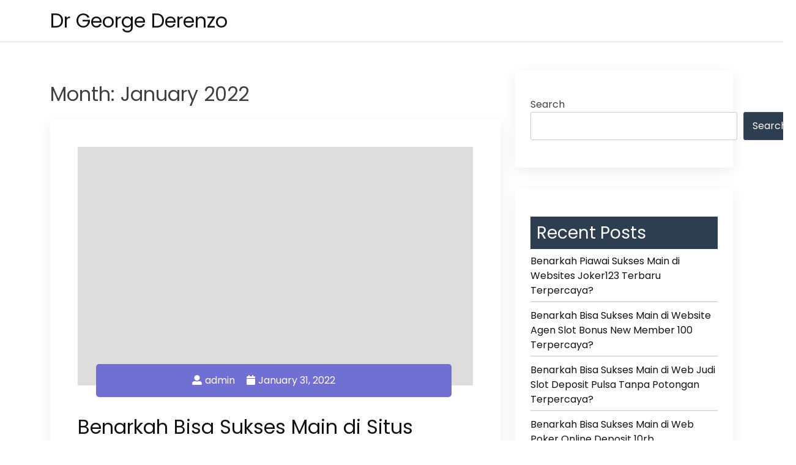

--- FILE ---
content_type: text/html; charset=UTF-8
request_url: https://drgeorgederenzo.net/2022/01/
body_size: 9540
content:
<!doctype html>
<html lang="en-US">
<head>
    <meta charset="UTF-8">
    <meta name="viewport" content="width=device-width, initial-scale=1">
    <link rel="profile" href="https://gmpg.org/xfn/11">

    <title>January 2022 &#8211; Dr George Derenzo</title>
<meta name='robots' content='max-image-preview:large' />
<link rel='dns-prefetch' href='//fonts.googleapis.com' />
<link rel="alternate" type="application/rss+xml" title="Dr George Derenzo &raquo; Feed" href="https://drgeorgederenzo.net/feed/" />
<link rel="alternate" type="application/rss+xml" title="Dr George Derenzo &raquo; Comments Feed" href="https://drgeorgederenzo.net/comments/feed/" />
<style id='wp-img-auto-sizes-contain-inline-css'>
img:is([sizes=auto i],[sizes^="auto," i]){contain-intrinsic-size:3000px 1500px}
/*# sourceURL=wp-img-auto-sizes-contain-inline-css */
</style>
<style id='wp-emoji-styles-inline-css'>

	img.wp-smiley, img.emoji {
		display: inline !important;
		border: none !important;
		box-shadow: none !important;
		height: 1em !important;
		width: 1em !important;
		margin: 0 0.07em !important;
		vertical-align: -0.1em !important;
		background: none !important;
		padding: 0 !important;
	}
/*# sourceURL=wp-emoji-styles-inline-css */
</style>
<style id='wp-block-library-inline-css'>
:root{--wp-block-synced-color:#7a00df;--wp-block-synced-color--rgb:122,0,223;--wp-bound-block-color:var(--wp-block-synced-color);--wp-editor-canvas-background:#ddd;--wp-admin-theme-color:#007cba;--wp-admin-theme-color--rgb:0,124,186;--wp-admin-theme-color-darker-10:#006ba1;--wp-admin-theme-color-darker-10--rgb:0,107,160.5;--wp-admin-theme-color-darker-20:#005a87;--wp-admin-theme-color-darker-20--rgb:0,90,135;--wp-admin-border-width-focus:2px}@media (min-resolution:192dpi){:root{--wp-admin-border-width-focus:1.5px}}.wp-element-button{cursor:pointer}:root .has-very-light-gray-background-color{background-color:#eee}:root .has-very-dark-gray-background-color{background-color:#313131}:root .has-very-light-gray-color{color:#eee}:root .has-very-dark-gray-color{color:#313131}:root .has-vivid-green-cyan-to-vivid-cyan-blue-gradient-background{background:linear-gradient(135deg,#00d084,#0693e3)}:root .has-purple-crush-gradient-background{background:linear-gradient(135deg,#34e2e4,#4721fb 50%,#ab1dfe)}:root .has-hazy-dawn-gradient-background{background:linear-gradient(135deg,#faaca8,#dad0ec)}:root .has-subdued-olive-gradient-background{background:linear-gradient(135deg,#fafae1,#67a671)}:root .has-atomic-cream-gradient-background{background:linear-gradient(135deg,#fdd79a,#004a59)}:root .has-nightshade-gradient-background{background:linear-gradient(135deg,#330968,#31cdcf)}:root .has-midnight-gradient-background{background:linear-gradient(135deg,#020381,#2874fc)}:root{--wp--preset--font-size--normal:16px;--wp--preset--font-size--huge:42px}.has-regular-font-size{font-size:1em}.has-larger-font-size{font-size:2.625em}.has-normal-font-size{font-size:var(--wp--preset--font-size--normal)}.has-huge-font-size{font-size:var(--wp--preset--font-size--huge)}.has-text-align-center{text-align:center}.has-text-align-left{text-align:left}.has-text-align-right{text-align:right}.has-fit-text{white-space:nowrap!important}#end-resizable-editor-section{display:none}.aligncenter{clear:both}.items-justified-left{justify-content:flex-start}.items-justified-center{justify-content:center}.items-justified-right{justify-content:flex-end}.items-justified-space-between{justify-content:space-between}.screen-reader-text{border:0;clip-path:inset(50%);height:1px;margin:-1px;overflow:hidden;padding:0;position:absolute;width:1px;word-wrap:normal!important}.screen-reader-text:focus{background-color:#ddd;clip-path:none;color:#444;display:block;font-size:1em;height:auto;left:5px;line-height:normal;padding:15px 23px 14px;text-decoration:none;top:5px;width:auto;z-index:100000}html :where(.has-border-color){border-style:solid}html :where([style*=border-top-color]){border-top-style:solid}html :where([style*=border-right-color]){border-right-style:solid}html :where([style*=border-bottom-color]){border-bottom-style:solid}html :where([style*=border-left-color]){border-left-style:solid}html :where([style*=border-width]){border-style:solid}html :where([style*=border-top-width]){border-top-style:solid}html :where([style*=border-right-width]){border-right-style:solid}html :where([style*=border-bottom-width]){border-bottom-style:solid}html :where([style*=border-left-width]){border-left-style:solid}html :where(img[class*=wp-image-]){height:auto;max-width:100%}:where(figure){margin:0 0 1em}html :where(.is-position-sticky){--wp-admin--admin-bar--position-offset:var(--wp-admin--admin-bar--height,0px)}@media screen and (max-width:600px){html :where(.is-position-sticky){--wp-admin--admin-bar--position-offset:0px}}

/*# sourceURL=wp-block-library-inline-css */
</style><style id='wp-block-archives-inline-css'>
.wp-block-archives{box-sizing:border-box}.wp-block-archives-dropdown label{display:block}
/*# sourceURL=https://drgeorgederenzo.net/wp-includes/blocks/archives/style.min.css */
</style>
<style id='wp-block-categories-inline-css'>
.wp-block-categories{box-sizing:border-box}.wp-block-categories.alignleft{margin-right:2em}.wp-block-categories.alignright{margin-left:2em}.wp-block-categories.wp-block-categories-dropdown.aligncenter{text-align:center}.wp-block-categories .wp-block-categories__label{display:block;width:100%}
/*# sourceURL=https://drgeorgederenzo.net/wp-includes/blocks/categories/style.min.css */
</style>
<style id='wp-block-heading-inline-css'>
h1:where(.wp-block-heading).has-background,h2:where(.wp-block-heading).has-background,h3:where(.wp-block-heading).has-background,h4:where(.wp-block-heading).has-background,h5:where(.wp-block-heading).has-background,h6:where(.wp-block-heading).has-background{padding:1.25em 2.375em}h1.has-text-align-left[style*=writing-mode]:where([style*=vertical-lr]),h1.has-text-align-right[style*=writing-mode]:where([style*=vertical-rl]),h2.has-text-align-left[style*=writing-mode]:where([style*=vertical-lr]),h2.has-text-align-right[style*=writing-mode]:where([style*=vertical-rl]),h3.has-text-align-left[style*=writing-mode]:where([style*=vertical-lr]),h3.has-text-align-right[style*=writing-mode]:where([style*=vertical-rl]),h4.has-text-align-left[style*=writing-mode]:where([style*=vertical-lr]),h4.has-text-align-right[style*=writing-mode]:where([style*=vertical-rl]),h5.has-text-align-left[style*=writing-mode]:where([style*=vertical-lr]),h5.has-text-align-right[style*=writing-mode]:where([style*=vertical-rl]),h6.has-text-align-left[style*=writing-mode]:where([style*=vertical-lr]),h6.has-text-align-right[style*=writing-mode]:where([style*=vertical-rl]){rotate:180deg}
/*# sourceURL=https://drgeorgederenzo.net/wp-includes/blocks/heading/style.min.css */
</style>
<style id='wp-block-latest-posts-inline-css'>
.wp-block-latest-posts{box-sizing:border-box}.wp-block-latest-posts.alignleft{margin-right:2em}.wp-block-latest-posts.alignright{margin-left:2em}.wp-block-latest-posts.wp-block-latest-posts__list{list-style:none}.wp-block-latest-posts.wp-block-latest-posts__list li{clear:both;overflow-wrap:break-word}.wp-block-latest-posts.is-grid{display:flex;flex-wrap:wrap}.wp-block-latest-posts.is-grid li{margin:0 1.25em 1.25em 0;width:100%}@media (min-width:600px){.wp-block-latest-posts.columns-2 li{width:calc(50% - .625em)}.wp-block-latest-posts.columns-2 li:nth-child(2n){margin-right:0}.wp-block-latest-posts.columns-3 li{width:calc(33.33333% - .83333em)}.wp-block-latest-posts.columns-3 li:nth-child(3n){margin-right:0}.wp-block-latest-posts.columns-4 li{width:calc(25% - .9375em)}.wp-block-latest-posts.columns-4 li:nth-child(4n){margin-right:0}.wp-block-latest-posts.columns-5 li{width:calc(20% - 1em)}.wp-block-latest-posts.columns-5 li:nth-child(5n){margin-right:0}.wp-block-latest-posts.columns-6 li{width:calc(16.66667% - 1.04167em)}.wp-block-latest-posts.columns-6 li:nth-child(6n){margin-right:0}}:root :where(.wp-block-latest-posts.is-grid){padding:0}:root :where(.wp-block-latest-posts.wp-block-latest-posts__list){padding-left:0}.wp-block-latest-posts__post-author,.wp-block-latest-posts__post-date{display:block;font-size:.8125em}.wp-block-latest-posts__post-excerpt,.wp-block-latest-posts__post-full-content{margin-bottom:1em;margin-top:.5em}.wp-block-latest-posts__featured-image a{display:inline-block}.wp-block-latest-posts__featured-image img{height:auto;max-width:100%;width:auto}.wp-block-latest-posts__featured-image.alignleft{float:left;margin-right:1em}.wp-block-latest-posts__featured-image.alignright{float:right;margin-left:1em}.wp-block-latest-posts__featured-image.aligncenter{margin-bottom:1em;text-align:center}
/*# sourceURL=https://drgeorgederenzo.net/wp-includes/blocks/latest-posts/style.min.css */
</style>
<style id='wp-block-search-inline-css'>
.wp-block-search__button{margin-left:10px;word-break:normal}.wp-block-search__button.has-icon{line-height:0}.wp-block-search__button svg{height:1.25em;min-height:24px;min-width:24px;width:1.25em;fill:currentColor;vertical-align:text-bottom}:where(.wp-block-search__button){border:1px solid #ccc;padding:6px 10px}.wp-block-search__inside-wrapper{display:flex;flex:auto;flex-wrap:nowrap;max-width:100%}.wp-block-search__label{width:100%}.wp-block-search.wp-block-search__button-only .wp-block-search__button{box-sizing:border-box;display:flex;flex-shrink:0;justify-content:center;margin-left:0;max-width:100%}.wp-block-search.wp-block-search__button-only .wp-block-search__inside-wrapper{min-width:0!important;transition-property:width}.wp-block-search.wp-block-search__button-only .wp-block-search__input{flex-basis:100%;transition-duration:.3s}.wp-block-search.wp-block-search__button-only.wp-block-search__searchfield-hidden,.wp-block-search.wp-block-search__button-only.wp-block-search__searchfield-hidden .wp-block-search__inside-wrapper{overflow:hidden}.wp-block-search.wp-block-search__button-only.wp-block-search__searchfield-hidden .wp-block-search__input{border-left-width:0!important;border-right-width:0!important;flex-basis:0;flex-grow:0;margin:0;min-width:0!important;padding-left:0!important;padding-right:0!important;width:0!important}:where(.wp-block-search__input){appearance:none;border:1px solid #949494;flex-grow:1;font-family:inherit;font-size:inherit;font-style:inherit;font-weight:inherit;letter-spacing:inherit;line-height:inherit;margin-left:0;margin-right:0;min-width:3rem;padding:8px;text-decoration:unset!important;text-transform:inherit}:where(.wp-block-search__button-inside .wp-block-search__inside-wrapper){background-color:#fff;border:1px solid #949494;box-sizing:border-box;padding:4px}:where(.wp-block-search__button-inside .wp-block-search__inside-wrapper) .wp-block-search__input{border:none;border-radius:0;padding:0 4px}:where(.wp-block-search__button-inside .wp-block-search__inside-wrapper) .wp-block-search__input:focus{outline:none}:where(.wp-block-search__button-inside .wp-block-search__inside-wrapper) :where(.wp-block-search__button){padding:4px 8px}.wp-block-search.aligncenter .wp-block-search__inside-wrapper{margin:auto}.wp-block[data-align=right] .wp-block-search.wp-block-search__button-only .wp-block-search__inside-wrapper{float:right}
/*# sourceURL=https://drgeorgederenzo.net/wp-includes/blocks/search/style.min.css */
</style>
<style id='wp-block-group-inline-css'>
.wp-block-group{box-sizing:border-box}:where(.wp-block-group.wp-block-group-is-layout-constrained){position:relative}
/*# sourceURL=https://drgeorgederenzo.net/wp-includes/blocks/group/style.min.css */
</style>
<style id='global-styles-inline-css'>
:root{--wp--preset--aspect-ratio--square: 1;--wp--preset--aspect-ratio--4-3: 4/3;--wp--preset--aspect-ratio--3-4: 3/4;--wp--preset--aspect-ratio--3-2: 3/2;--wp--preset--aspect-ratio--2-3: 2/3;--wp--preset--aspect-ratio--16-9: 16/9;--wp--preset--aspect-ratio--9-16: 9/16;--wp--preset--color--black: #000000;--wp--preset--color--cyan-bluish-gray: #abb8c3;--wp--preset--color--white: #ffffff;--wp--preset--color--pale-pink: #f78da7;--wp--preset--color--vivid-red: #cf2e2e;--wp--preset--color--luminous-vivid-orange: #ff6900;--wp--preset--color--luminous-vivid-amber: #fcb900;--wp--preset--color--light-green-cyan: #7bdcb5;--wp--preset--color--vivid-green-cyan: #00d084;--wp--preset--color--pale-cyan-blue: #8ed1fc;--wp--preset--color--vivid-cyan-blue: #0693e3;--wp--preset--color--vivid-purple: #9b51e0;--wp--preset--gradient--vivid-cyan-blue-to-vivid-purple: linear-gradient(135deg,rgb(6,147,227) 0%,rgb(155,81,224) 100%);--wp--preset--gradient--light-green-cyan-to-vivid-green-cyan: linear-gradient(135deg,rgb(122,220,180) 0%,rgb(0,208,130) 100%);--wp--preset--gradient--luminous-vivid-amber-to-luminous-vivid-orange: linear-gradient(135deg,rgb(252,185,0) 0%,rgb(255,105,0) 100%);--wp--preset--gradient--luminous-vivid-orange-to-vivid-red: linear-gradient(135deg,rgb(255,105,0) 0%,rgb(207,46,46) 100%);--wp--preset--gradient--very-light-gray-to-cyan-bluish-gray: linear-gradient(135deg,rgb(238,238,238) 0%,rgb(169,184,195) 100%);--wp--preset--gradient--cool-to-warm-spectrum: linear-gradient(135deg,rgb(74,234,220) 0%,rgb(151,120,209) 20%,rgb(207,42,186) 40%,rgb(238,44,130) 60%,rgb(251,105,98) 80%,rgb(254,248,76) 100%);--wp--preset--gradient--blush-light-purple: linear-gradient(135deg,rgb(255,206,236) 0%,rgb(152,150,240) 100%);--wp--preset--gradient--blush-bordeaux: linear-gradient(135deg,rgb(254,205,165) 0%,rgb(254,45,45) 50%,rgb(107,0,62) 100%);--wp--preset--gradient--luminous-dusk: linear-gradient(135deg,rgb(255,203,112) 0%,rgb(199,81,192) 50%,rgb(65,88,208) 100%);--wp--preset--gradient--pale-ocean: linear-gradient(135deg,rgb(255,245,203) 0%,rgb(182,227,212) 50%,rgb(51,167,181) 100%);--wp--preset--gradient--electric-grass: linear-gradient(135deg,rgb(202,248,128) 0%,rgb(113,206,126) 100%);--wp--preset--gradient--midnight: linear-gradient(135deg,rgb(2,3,129) 0%,rgb(40,116,252) 100%);--wp--preset--font-size--small: 13px;--wp--preset--font-size--medium: 20px;--wp--preset--font-size--large: 36px;--wp--preset--font-size--x-large: 42px;--wp--preset--spacing--20: 0.44rem;--wp--preset--spacing--30: 0.67rem;--wp--preset--spacing--40: 1rem;--wp--preset--spacing--50: 1.5rem;--wp--preset--spacing--60: 2.25rem;--wp--preset--spacing--70: 3.38rem;--wp--preset--spacing--80: 5.06rem;--wp--preset--shadow--natural: 6px 6px 9px rgba(0, 0, 0, 0.2);--wp--preset--shadow--deep: 12px 12px 50px rgba(0, 0, 0, 0.4);--wp--preset--shadow--sharp: 6px 6px 0px rgba(0, 0, 0, 0.2);--wp--preset--shadow--outlined: 6px 6px 0px -3px rgb(255, 255, 255), 6px 6px rgb(0, 0, 0);--wp--preset--shadow--crisp: 6px 6px 0px rgb(0, 0, 0);}:where(.is-layout-flex){gap: 0.5em;}:where(.is-layout-grid){gap: 0.5em;}body .is-layout-flex{display: flex;}.is-layout-flex{flex-wrap: wrap;align-items: center;}.is-layout-flex > :is(*, div){margin: 0;}body .is-layout-grid{display: grid;}.is-layout-grid > :is(*, div){margin: 0;}:where(.wp-block-columns.is-layout-flex){gap: 2em;}:where(.wp-block-columns.is-layout-grid){gap: 2em;}:where(.wp-block-post-template.is-layout-flex){gap: 1.25em;}:where(.wp-block-post-template.is-layout-grid){gap: 1.25em;}.has-black-color{color: var(--wp--preset--color--black) !important;}.has-cyan-bluish-gray-color{color: var(--wp--preset--color--cyan-bluish-gray) !important;}.has-white-color{color: var(--wp--preset--color--white) !important;}.has-pale-pink-color{color: var(--wp--preset--color--pale-pink) !important;}.has-vivid-red-color{color: var(--wp--preset--color--vivid-red) !important;}.has-luminous-vivid-orange-color{color: var(--wp--preset--color--luminous-vivid-orange) !important;}.has-luminous-vivid-amber-color{color: var(--wp--preset--color--luminous-vivid-amber) !important;}.has-light-green-cyan-color{color: var(--wp--preset--color--light-green-cyan) !important;}.has-vivid-green-cyan-color{color: var(--wp--preset--color--vivid-green-cyan) !important;}.has-pale-cyan-blue-color{color: var(--wp--preset--color--pale-cyan-blue) !important;}.has-vivid-cyan-blue-color{color: var(--wp--preset--color--vivid-cyan-blue) !important;}.has-vivid-purple-color{color: var(--wp--preset--color--vivid-purple) !important;}.has-black-background-color{background-color: var(--wp--preset--color--black) !important;}.has-cyan-bluish-gray-background-color{background-color: var(--wp--preset--color--cyan-bluish-gray) !important;}.has-white-background-color{background-color: var(--wp--preset--color--white) !important;}.has-pale-pink-background-color{background-color: var(--wp--preset--color--pale-pink) !important;}.has-vivid-red-background-color{background-color: var(--wp--preset--color--vivid-red) !important;}.has-luminous-vivid-orange-background-color{background-color: var(--wp--preset--color--luminous-vivid-orange) !important;}.has-luminous-vivid-amber-background-color{background-color: var(--wp--preset--color--luminous-vivid-amber) !important;}.has-light-green-cyan-background-color{background-color: var(--wp--preset--color--light-green-cyan) !important;}.has-vivid-green-cyan-background-color{background-color: var(--wp--preset--color--vivid-green-cyan) !important;}.has-pale-cyan-blue-background-color{background-color: var(--wp--preset--color--pale-cyan-blue) !important;}.has-vivid-cyan-blue-background-color{background-color: var(--wp--preset--color--vivid-cyan-blue) !important;}.has-vivid-purple-background-color{background-color: var(--wp--preset--color--vivid-purple) !important;}.has-black-border-color{border-color: var(--wp--preset--color--black) !important;}.has-cyan-bluish-gray-border-color{border-color: var(--wp--preset--color--cyan-bluish-gray) !important;}.has-white-border-color{border-color: var(--wp--preset--color--white) !important;}.has-pale-pink-border-color{border-color: var(--wp--preset--color--pale-pink) !important;}.has-vivid-red-border-color{border-color: var(--wp--preset--color--vivid-red) !important;}.has-luminous-vivid-orange-border-color{border-color: var(--wp--preset--color--luminous-vivid-orange) !important;}.has-luminous-vivid-amber-border-color{border-color: var(--wp--preset--color--luminous-vivid-amber) !important;}.has-light-green-cyan-border-color{border-color: var(--wp--preset--color--light-green-cyan) !important;}.has-vivid-green-cyan-border-color{border-color: var(--wp--preset--color--vivid-green-cyan) !important;}.has-pale-cyan-blue-border-color{border-color: var(--wp--preset--color--pale-cyan-blue) !important;}.has-vivid-cyan-blue-border-color{border-color: var(--wp--preset--color--vivid-cyan-blue) !important;}.has-vivid-purple-border-color{border-color: var(--wp--preset--color--vivid-purple) !important;}.has-vivid-cyan-blue-to-vivid-purple-gradient-background{background: var(--wp--preset--gradient--vivid-cyan-blue-to-vivid-purple) !important;}.has-light-green-cyan-to-vivid-green-cyan-gradient-background{background: var(--wp--preset--gradient--light-green-cyan-to-vivid-green-cyan) !important;}.has-luminous-vivid-amber-to-luminous-vivid-orange-gradient-background{background: var(--wp--preset--gradient--luminous-vivid-amber-to-luminous-vivid-orange) !important;}.has-luminous-vivid-orange-to-vivid-red-gradient-background{background: var(--wp--preset--gradient--luminous-vivid-orange-to-vivid-red) !important;}.has-very-light-gray-to-cyan-bluish-gray-gradient-background{background: var(--wp--preset--gradient--very-light-gray-to-cyan-bluish-gray) !important;}.has-cool-to-warm-spectrum-gradient-background{background: var(--wp--preset--gradient--cool-to-warm-spectrum) !important;}.has-blush-light-purple-gradient-background{background: var(--wp--preset--gradient--blush-light-purple) !important;}.has-blush-bordeaux-gradient-background{background: var(--wp--preset--gradient--blush-bordeaux) !important;}.has-luminous-dusk-gradient-background{background: var(--wp--preset--gradient--luminous-dusk) !important;}.has-pale-ocean-gradient-background{background: var(--wp--preset--gradient--pale-ocean) !important;}.has-electric-grass-gradient-background{background: var(--wp--preset--gradient--electric-grass) !important;}.has-midnight-gradient-background{background: var(--wp--preset--gradient--midnight) !important;}.has-small-font-size{font-size: var(--wp--preset--font-size--small) !important;}.has-medium-font-size{font-size: var(--wp--preset--font-size--medium) !important;}.has-large-font-size{font-size: var(--wp--preset--font-size--large) !important;}.has-x-large-font-size{font-size: var(--wp--preset--font-size--x-large) !important;}
/*# sourceURL=global-styles-inline-css */
</style>

<style id='classic-theme-styles-inline-css'>
/*! This file is auto-generated */
.wp-block-button__link{color:#fff;background-color:#32373c;border-radius:9999px;box-shadow:none;text-decoration:none;padding:calc(.667em + 2px) calc(1.333em + 2px);font-size:1.125em}.wp-block-file__button{background:#32373c;color:#fff;text-decoration:none}
/*# sourceURL=/wp-includes/css/classic-themes.min.css */
</style>
<link rel='stylesheet' id='bootstrap-css' href='https://drgeorgederenzo.net/wp-content/themes/bblog/assets/css/bootstrap.min.css' media='all' />
<link rel='stylesheet' id='fontawesome-5-css' href='https://drgeorgederenzo.net/wp-content/themes/bblog/assets/css/all.min.css' media='all' />
<link rel='stylesheet' id='bblog-fonts-css' href='https://fonts.googleapis.com/css2?family=Poppins:wght@400;600;700&#038;display=swap' media='all' />
<link rel='stylesheet' id='bblog-style-css' href='https://drgeorgederenzo.net/wp-content/themes/bblog/style.css?ver=1.0.0' media='all' />
<link rel='stylesheet' id='bblog-main-style-css' href='https://drgeorgederenzo.net/wp-content/themes/bblog/assets/css/bblog-style.css?ver=1.0.0' media='all' />
<link rel='stylesheet' id='bblog-responsive-css' href='https://drgeorgederenzo.net/wp-content/themes/bblog/assets/css/responsive.css' media='all' />
<script src="https://drgeorgederenzo.net/wp-includes/js/jquery/jquery.min.js?ver=3.7.1" id="jquery-core-js"></script>
<script src="https://drgeorgederenzo.net/wp-includes/js/jquery/jquery-migrate.min.js?ver=3.4.1" id="jquery-migrate-js"></script>
<link rel="https://api.w.org/" href="https://drgeorgederenzo.net/wp-json/" /><link rel="EditURI" type="application/rsd+xml" title="RSD" href="https://drgeorgederenzo.net/xmlrpc.php?rsd" />
<meta name="generator" content="WordPress 6.9" />
</head>

<body class="archive date wp-theme-bblog hfeed">

<!--Preloader area start-->
<div id="loader" class="loader">
    <div class="loading"></div>
</div>
<!--Preloader area End-->

<div id="page" class="site">
    <a class="skip-link screen-reader-text" href="#primary">Skip to content</a>

    <header id="masthead" class="site-header">
        <div class="container">
            <div class="row justify-content-between align-items-center" id="menu-toggle-area">
                <div class="col-lg-4 col-md-6 col-8">
                    <div class="site-branding">
                                                    <h1 class="site-title"><a href="https://drgeorgederenzo.net/"
                                                      rel="home">Dr George Derenzo</a></h1>
                                            </div><!-- .site-branding -->
                </div>
                <div class="col-lg-6 col-md-6 col-4 menu-toggle-area">
                    <button class="menu-toggle" aria-controls="primary-menu" aria-expanded="false"><i
                                class="bbm-open fas fa-bars"></i><i
                                class="bbm-close fas fa-times"></i></button>

                </div>
                <div class="col-lg-8 col-md-12 col-12 text-left">
                      <div id="site-header-menu" class="site-header-menu">
                            <nav id="site-navigation" class="main-navigation" role="navigation"
                                 aria-label="Primary Menu">
                                <div class="primary-menu"></div>
                            </nav><!-- .main-navigation -->
                        </div><!-- .site-header-menu -->
                    </div>

    </header><!-- #masthead -->

	<main id="primary" class="site-main">

        <div class="container">
            <div class="row">
                <div class="col-lg-8 col-md-8 col-sm-12">
                    
                        <header class="page-header">
                            <h1 class="page-title">Month: <span>January 2022</span></h1>                        </header><!-- .page-header -->

                        
<article id="post-475" class="post-475 post type-post status-publish format-standard hentry category-game-online tag-slot-online-deposit-pulsa">



    <div class="bblog-post-thumbnail">
            </div>

    <header class="bblog-header-content entry-header">
                    <div class="entry-meta">
                <ul>
                    <li>
                        <a class="post-author-text author vcard" href="https://drgeorgederenzo.net/author/admin/"><i class="fas fa-user-alt"></i>admin</a>                    </li>                    <li>
                        <a class="post-date-text" href="https://drgeorgederenzo.net/benarkah-bisa-sukses-main-di-situs-joker123-apk-terpercaya/" rel="bookmark"><i class="fas fa-calendar"></i><time class="entry-date published updated" datetime="2022-01-31T10:14:55+00:00">January 31, 2022</time></a>                    </li>                    <li>
                                            </li>
                </ul>
            </div><!-- .entry-meta -->
        <h2 class="entry-title"><a href="https://drgeorgederenzo.net/benarkah-bisa-sukses-main-di-situs-joker123-apk-terpercaya/" rel="bookmark">Benarkah Bisa Sukses Main di Situs  Joker123 Apk Terpercaya?</a></h2>    </header><!-- .entry-header -->
    <div class="bblog entry-content">
      <p>Pernahkan kamu mendengar ada orang yang mendadak kaya dari bandar judi online terpercaya? Ya, ada banyak sekali cerita-cerita seperti itu. Nah yang jadi pertanyaan setelah itu merupakan apakah bena
        <p><a class="read-more-btn" href="https://drgeorgederenzo.net/benarkah-bisa-sukses-main-di-situs-joker123-apk-terpercaya/">Read More<i class="fas fa-chevron-right"></i></a></p>
        
    </div><!-- .entry-content -->
</article><!-- #post-475 -->

<article id="post-812" class="post-812 post type-post status-publish format-standard hentry category-game-online tag-slot-deposit-via-pulsa-tanpa-potongan">



    <div class="bblog-post-thumbnail">
            </div>

    <header class="bblog-header-content entry-header">
                    <div class="entry-meta">
                <ul>
                    <li>
                        <a class="post-author-text author vcard" href="https://drgeorgederenzo.net/author/admin/"><i class="fas fa-user-alt"></i>admin</a>                    </li>                    <li>
                        <a class="post-date-text" href="https://drgeorgederenzo.net/benarkah-bisa-sukses-main-di-situs-situs-slot-deposit-pulsa-terpercaya/" rel="bookmark"><i class="fas fa-calendar"></i><time class="entry-date published updated" datetime="2022-01-31T08:03:52+00:00">January 31, 2022</time></a>                    </li>                    <li>
                                            </li>
                </ul>
            </div><!-- .entry-meta -->
        <h2 class="entry-title"><a href="https://drgeorgederenzo.net/benarkah-bisa-sukses-main-di-situs-situs-slot-deposit-pulsa-terpercaya/" rel="bookmark">Benarkah Bisa Sukses Main di Situs  Situs Slot Deposit Pulsa Terpercaya?</a></h2>    </header><!-- .entry-header -->
    <div class="bblog entry-content">
      <p>Pernahkan anda mendengar ada orang yang mendadak kaya dari bandar judi online terpercaya? Ya, ada banyak sekali cerita-cerita seperti itu. Nah yang jadi pertanyaan setelah itu ialah apakah benar ad
        <p><a class="read-more-btn" href="https://drgeorgederenzo.net/benarkah-bisa-sukses-main-di-situs-situs-slot-deposit-pulsa-terpercaya/">Read More<i class="fas fa-chevron-right"></i></a></p>
        
    </div><!-- .entry-content -->
</article><!-- #post-812 -->

<article id="post-488" class="post-488 post type-post status-publish format-standard hentry category-game-online tag-judi-slot-deposit-pulsa-tanpa-potongan">



    <div class="bblog-post-thumbnail">
            </div>

    <header class="bblog-header-content entry-header">
                    <div class="entry-meta">
                <ul>
                    <li>
                        <a class="post-author-text author vcard" href="https://drgeorgederenzo.net/author/admin/"><i class="fas fa-user-alt"></i>admin</a>                    </li>                    <li>
                        <a class="post-date-text" href="https://drgeorgederenzo.net/benarkah-mahir-sukses-main-di-web-bandar-judi-4d-terpercaya/" rel="bookmark"><i class="fas fa-calendar"></i><time class="entry-date published updated" datetime="2022-01-30T13:52:30+00:00">January 30, 2022</time></a>                    </li>                    <li>
                                            </li>
                </ul>
            </div><!-- .entry-meta -->
        <h2 class="entry-title"><a href="https://drgeorgederenzo.net/benarkah-mahir-sukses-main-di-web-bandar-judi-4d-terpercaya/" rel="bookmark">Benarkah Mahir Sukses Main di Web  Bandar Judi 4d Terpercaya?</a></h2>    </header><!-- .entry-header -->
    <div class="bblog entry-content">
      <p>Pernahkan kamu mendengar ada orang yang mendadak kaya dari bandar judi online terpercaya? Ya, ada banyak sekali cerita-cerita seperti itu. Nah yang jadi pertanyaan setelah itu adalah apakah benar a
        <p><a class="read-more-btn" href="https://drgeorgederenzo.net/benarkah-mahir-sukses-main-di-web-bandar-judi-4d-terpercaya/">Read More<i class="fas fa-chevron-right"></i></a></p>
        
    </div><!-- .entry-content -->
</article><!-- #post-488 -->

<article id="post-348" class="post-348 post type-post status-publish format-standard hentry category-game-online tag-judi-slot-deposit-pulsa">



    <div class="bblog-post-thumbnail">
            </div>

    <header class="bblog-header-content entry-header">
                    <div class="entry-meta">
                <ul>
                    <li>
                        <a class="post-author-text author vcard" href="https://drgeorgederenzo.net/author/admin/"><i class="fas fa-user-alt"></i>admin</a>                    </li>                    <li>
                        <a class="post-date-text" href="https://drgeorgederenzo.net/benarkah-dapat-sukses-main-di-web-slot-deposit-pulsa-5000-tanpa-potongan-terpercaya/" rel="bookmark"><i class="fas fa-calendar"></i><time class="entry-date published updated" datetime="2022-01-30T10:05:07+00:00">January 30, 2022</time></a>                    </li>                    <li>
                                            </li>
                </ul>
            </div><!-- .entry-meta -->
        <h2 class="entry-title"><a href="https://drgeorgederenzo.net/benarkah-dapat-sukses-main-di-web-slot-deposit-pulsa-5000-tanpa-potongan-terpercaya/" rel="bookmark">Benarkah Dapat Sukses Main di Web  Slot Deposit Pulsa 5000 Tanpa Potongan Terpercaya?</a></h2>    </header><!-- .entry-header -->
    <div class="bblog entry-content">
      <p>Pernahkan kamu mendengar ada orang yang mendadak kaya dari bandar judi online terpercaya? Ya, ada banyak sekali cerita-cerita seperti itu. Nah yang jadi pertanyaan selanjutnya ialah apakah benar ad
        <p><a class="read-more-btn" href="https://drgeorgederenzo.net/benarkah-dapat-sukses-main-di-web-slot-deposit-pulsa-5000-tanpa-potongan-terpercaya/">Read More<i class="fas fa-chevron-right"></i></a></p>
        
    </div><!-- .entry-content -->
</article><!-- #post-348 -->

<article id="post-132" class="post-132 post type-post status-publish format-standard hentry category-game-online tag-slot-online-deposit-pulsa-tanpa-potongan">



    <div class="bblog-post-thumbnail">
            </div>

    <header class="bblog-header-content entry-header">
                    <div class="entry-meta">
                <ul>
                    <li>
                        <a class="post-author-text author vcard" href="https://drgeorgederenzo.net/author/admin/"><i class="fas fa-user-alt"></i>admin</a>                    </li>                    <li>
                        <a class="post-date-text" href="https://drgeorgederenzo.net/benarkah-mampu-sukses-main-di-websites-joker123-deposit-pulsa-tanpa-potongan-terpercaya/" rel="bookmark"><i class="fas fa-calendar"></i><time class="entry-date published updated" datetime="2022-01-29T18:53:41+00:00">January 29, 2022</time></a>                    </li>                    <li>
                                            </li>
                </ul>
            </div><!-- .entry-meta -->
        <h2 class="entry-title"><a href="https://drgeorgederenzo.net/benarkah-mampu-sukses-main-di-websites-joker123-deposit-pulsa-tanpa-potongan-terpercaya/" rel="bookmark">Benarkah Mampu Sukses Main di Websites  Joker123 Deposit Pulsa Tanpa Potongan Terpercaya?</a></h2>    </header><!-- .entry-header -->
    <div class="bblog entry-content">
      <p>Pernahkan kamu mendengar ada orang yang mendadak kaya dari bandar judi online terpercaya? Ya, ada banyak sekali cerita-cerita seperti itu. Nah yang menjadi pertanyaan selanjutnya yakni apakah benar
        <p><a class="read-more-btn" href="https://drgeorgederenzo.net/benarkah-mampu-sukses-main-di-websites-joker123-deposit-pulsa-tanpa-potongan-terpercaya/">Read More<i class="fas fa-chevron-right"></i></a></p>
        
    </div><!-- .entry-content -->
</article><!-- #post-132 -->

<article id="post-305" class="post-305 post type-post status-publish format-standard hentry category-game-online tag-agen-slot-deposit-pulsa-tanpa-potongan">



    <div class="bblog-post-thumbnail">
            </div>

    <header class="bblog-header-content entry-header">
                    <div class="entry-meta">
                <ul>
                    <li>
                        <a class="post-author-text author vcard" href="https://drgeorgederenzo.net/author/admin/"><i class="fas fa-user-alt"></i>admin</a>                    </li>                    <li>
                        <a class="post-date-text" href="https://drgeorgederenzo.net/benarkah-mahir-sukses-main-di-web-deposit-slot-pakai-pulsa-telkomsel-terpercaya/" rel="bookmark"><i class="fas fa-calendar"></i><time class="entry-date published updated" datetime="2022-01-29T18:12:38+00:00">January 29, 2022</time></a>                    </li>                    <li>
                                            </li>
                </ul>
            </div><!-- .entry-meta -->
        <h2 class="entry-title"><a href="https://drgeorgederenzo.net/benarkah-mahir-sukses-main-di-web-deposit-slot-pakai-pulsa-telkomsel-terpercaya/" rel="bookmark">Benarkah Mahir Sukses Main di Web  Deposit Slot Pakai Pulsa Telkomsel Terpercaya?</a></h2>    </header><!-- .entry-header -->
    <div class="bblog entry-content">
      <p>Pernahkan anda mendengar ada orang yang mendadak kaya dari bandar judi online terpercaya? Ya, ada banyak sekali cerita-cerita seperti itu. Nah yang menjadi pertanyaan setelah itu adalah apakah bena
        <p><a class="read-more-btn" href="https://drgeorgederenzo.net/benarkah-mahir-sukses-main-di-web-deposit-slot-pakai-pulsa-telkomsel-terpercaya/">Read More<i class="fas fa-chevron-right"></i></a></p>
        
    </div><!-- .entry-content -->
</article><!-- #post-305 -->

<article id="post-729" class="post-729 post type-post status-publish format-standard hentry category-game-online tag-joker123-deposit-pulsa-tanpa-potongan">



    <div class="bblog-post-thumbnail">
            </div>

    <header class="bblog-header-content entry-header">
                    <div class="entry-meta">
                <ul>
                    <li>
                        <a class="post-author-text author vcard" href="https://drgeorgederenzo.net/author/admin/"><i class="fas fa-user-alt"></i>admin</a>                    </li>                    <li>
                        <a class="post-date-text" href="https://drgeorgederenzo.net/benarkah-dapat-sukses-main-di-web-slot-joker-deposit-pulsa-10rb-tanpa-potongan-terpercaya/" rel="bookmark"><i class="fas fa-calendar"></i><time class="entry-date published updated" datetime="2022-01-25T16:00:41+00:00">January 25, 2022</time></a>                    </li>                    <li>
                                            </li>
                </ul>
            </div><!-- .entry-meta -->
        <h2 class="entry-title"><a href="https://drgeorgederenzo.net/benarkah-dapat-sukses-main-di-web-slot-joker-deposit-pulsa-10rb-tanpa-potongan-terpercaya/" rel="bookmark">Benarkah Dapat Sukses Main di Web  Slot Joker Deposit Pulsa 10rb Tanpa Potongan Terpercaya?</a></h2>    </header><!-- .entry-header -->
    <div class="bblog entry-content">
      <p>Pernahkan anda mendengar ada orang yang mendadak kaya dari bandar judi online terpercaya? Ya, ada banyak sekali cerita-cerita seperti itu. Nah yang jadi pertanyaan kemudian ialah apakah benar ada B
        <p><a class="read-more-btn" href="https://drgeorgederenzo.net/benarkah-dapat-sukses-main-di-web-slot-joker-deposit-pulsa-10rb-tanpa-potongan-terpercaya/">Read More<i class="fas fa-chevron-right"></i></a></p>
        
    </div><!-- .entry-content -->
</article><!-- #post-729 -->

<article id="post-364" class="post-364 post type-post status-publish format-standard hentry category-game-online tag-joker123-apk">



    <div class="bblog-post-thumbnail">
            </div>

    <header class="bblog-header-content entry-header">
                    <div class="entry-meta">
                <ul>
                    <li>
                        <a class="post-author-text author vcard" href="https://drgeorgederenzo.net/author/admin/"><i class="fas fa-user-alt"></i>admin</a>                    </li>                    <li>
                        <a class="post-date-text" href="https://drgeorgederenzo.net/benarkah-bisa-sukses-main-di-website-slot-deposit-pulsa-indosat-terpercaya/" rel="bookmark"><i class="fas fa-calendar"></i><time class="entry-date published updated" datetime="2022-01-24T23:12:25+00:00">January 24, 2022</time></a>                    </li>                    <li>
                                            </li>
                </ul>
            </div><!-- .entry-meta -->
        <h2 class="entry-title"><a href="https://drgeorgederenzo.net/benarkah-bisa-sukses-main-di-website-slot-deposit-pulsa-indosat-terpercaya/" rel="bookmark">Benarkah Bisa Sukses Main di Website  Slot Deposit Pulsa Indosat Terpercaya?</a></h2>    </header><!-- .entry-header -->
    <div class="bblog entry-content">
      <p>Pernahkan kamu mendengar ada orang yang mendadak kaya dari bandar judi online terpercaya? Ya, ada banyak sekali cerita-cerita seperti itu. Nah yang jadi pertanyaan setelah itu adalah apakah benar a
        <p><a class="read-more-btn" href="https://drgeorgederenzo.net/benarkah-bisa-sukses-main-di-website-slot-deposit-pulsa-indosat-terpercaya/">Read More<i class="fas fa-chevron-right"></i></a></p>
        
    </div><!-- .entry-content -->
</article><!-- #post-364 -->

<article id="post-766" class="post-766 post type-post status-publish format-standard hentry category-game-online tag-slot-deposit-pulsa-5000-tanpa-potongan">



    <div class="bblog-post-thumbnail">
            </div>

    <header class="bblog-header-content entry-header">
                    <div class="entry-meta">
                <ul>
                    <li>
                        <a class="post-author-text author vcard" href="https://drgeorgederenzo.net/author/admin/"><i class="fas fa-user-alt"></i>admin</a>                    </li>                    <li>
                        <a class="post-date-text" href="https://drgeorgederenzo.net/benarkah-sanggup-sukses-main-di-website-slot-deposit-pulsa-terpercaya/" rel="bookmark"><i class="fas fa-calendar"></i><time class="entry-date published updated" datetime="2022-01-24T15:56:10+00:00">January 24, 2022</time></a>                    </li>                    <li>
                                            </li>
                </ul>
            </div><!-- .entry-meta -->
        <h2 class="entry-title"><a href="https://drgeorgederenzo.net/benarkah-sanggup-sukses-main-di-website-slot-deposit-pulsa-terpercaya/" rel="bookmark">Benarkah Sanggup Sukses Main di Website  Slot Deposit Pulsa Terpercaya?</a></h2>    </header><!-- .entry-header -->
    <div class="bblog entry-content">
      <p>Pernahkan kamu mendengar ada orang yang mendadak kaya dari bandar judi online terpercaya? Ya, ada banyak sekali cerita-cerita seperti itu. Nah yang jadi pertanyaan kemudian adalah apakah benar ada 
        <p><a class="read-more-btn" href="https://drgeorgederenzo.net/benarkah-sanggup-sukses-main-di-website-slot-deposit-pulsa-terpercaya/">Read More<i class="fas fa-chevron-right"></i></a></p>
        
    </div><!-- .entry-content -->
</article><!-- #post-766 -->

<article id="post-783" class="post-783 post type-post status-publish format-standard hentry category-game-online tag-slot-deposit-pulsa">



    <div class="bblog-post-thumbnail">
            </div>

    <header class="bblog-header-content entry-header">
                    <div class="entry-meta">
                <ul>
                    <li>
                        <a class="post-author-text author vcard" href="https://drgeorgederenzo.net/author/admin/"><i class="fas fa-user-alt"></i>admin</a>                    </li>                    <li>
                        <a class="post-date-text" href="https://drgeorgederenzo.net/benarkah-mampu-sukses-main-di-website-joker123-terpercaya-terpercaya/" rel="bookmark"><i class="fas fa-calendar"></i><time class="entry-date published updated" datetime="2022-01-24T00:33:15+00:00">January 24, 2022</time></a>                    </li>                    <li>
                                            </li>
                </ul>
            </div><!-- .entry-meta -->
        <h2 class="entry-title"><a href="https://drgeorgederenzo.net/benarkah-mampu-sukses-main-di-website-joker123-terpercaya-terpercaya/" rel="bookmark">Benarkah Mampu Sukses Main di Website  Joker123 Terpercaya Terpercaya?</a></h2>    </header><!-- .entry-header -->
    <div class="bblog entry-content">
      <p>Pernahkan kamu mendengar ada orang yang mendadak kaya dari bandar judi online terpercaya? Ya, ada banyak sekali cerita-cerita seperti itu. Nah yang jadi pertanyaan kemudian merupakan apakah benar a
        <p><a class="read-more-btn" href="https://drgeorgederenzo.net/benarkah-mampu-sukses-main-di-website-joker123-terpercaya-terpercaya/">Read More<i class="fas fa-chevron-right"></i></a></p>
        
    </div><!-- .entry-content -->
</article><!-- #post-783 -->

	<nav class="navigation pagination" aria-label="Posts pagination">
		<h2 class="screen-reader-text">Posts pagination</h2>
		<div class="nav-links"><span aria-current="page" class="page-numbers current">1</span>
<a class="page-numbers" href="https://drgeorgederenzo.net/2022/01/page/2/">2</a>
<a class="page-numbers" href="https://drgeorgederenzo.net/2022/01/page/3/">3</a>
<a class="next page-numbers" href="https://drgeorgederenzo.net/2022/01/page/2/"><i class="fas fa-chevron-right"></i></a></div>
	</nav>                </div>
                <div class="col-lg-4 col-md-4 col-sm-12">
                    
<aside id="secondary" class="widget-area">
	<section id="block-2" class="widget widget_block widget_search"><form role="search" method="get" action="https://drgeorgederenzo.net/" class="wp-block-search__button-outside wp-block-search__text-button wp-block-search"    ><label class="wp-block-search__label" for="wp-block-search__input-1" >Search</label><div class="wp-block-search__inside-wrapper" ><input class="wp-block-search__input" id="wp-block-search__input-1" placeholder="" value="" type="search" name="s" required /><button aria-label="Search" class="wp-block-search__button wp-element-button" type="submit" >Search</button></div></form></section><section id="block-3" class="widget widget_block"><div class="wp-block-group"><div class="wp-block-group__inner-container is-layout-flow wp-block-group-is-layout-flow"><h2 class="wp-block-heading">Recent Posts</h2><ul class="wp-block-latest-posts__list wp-block-latest-posts"><li><a class="wp-block-latest-posts__post-title" href="https://drgeorgederenzo.net/benarkah-piawai-sukses-main-di-websites-joker123-terbaru-terpercaya/">Benarkah Piawai Sukses Main di Websites  Joker123 Terbaru Terpercaya?</a></li>
<li><a class="wp-block-latest-posts__post-title" href="https://drgeorgederenzo.net/benarkah-bisa-sukses-main-di-website-agen-slot-bonus-new-member-100-terpercaya/">Benarkah Bisa Sukses Main di Website  Agen Slot Bonus New Member 100 Terpercaya?</a></li>
<li><a class="wp-block-latest-posts__post-title" href="https://drgeorgederenzo.net/benarkah-bisa-sukses-main-di-web-judi-slot-deposit-pulsa-tanpa-potongan-terpercaya/">Benarkah Bisa Sukses Main di Web  Judi Slot Deposit Pulsa Tanpa Potongan Terpercaya?</a></li>
<li><a class="wp-block-latest-posts__post-title" href="https://drgeorgederenzo.net/benarkah-bisa-sukses-main-di-web-poker-online-deposit-10rb-terpercaya/">Benarkah Bisa Sukses Main di Web  Poker Online Deposit 10rb Terpercaya?</a></li>
<li><a class="wp-block-latest-posts__post-title" href="https://drgeorgederenzo.net/benarkah-bisa-sukses-main-di-situs-poker-online-deposit-10rb-terpercaya/">Benarkah Bisa Sukses Main di Situs  Poker Online Deposit 10rb Terpercaya?</a></li>
</ul></div></div></section><section id="block-5" class="widget widget_block"><div class="wp-block-group"><div class="wp-block-group__inner-container is-layout-flow wp-block-group-is-layout-flow"><h2 class="wp-block-heading">Archives</h2><ul class="wp-block-archives-list wp-block-archives">	<li><a href='https://drgeorgederenzo.net/2022/11/'>November 2022</a></li>
	<li><a href='https://drgeorgederenzo.net/2022/10/'>October 2022</a></li>
	<li><a href='https://drgeorgederenzo.net/2022/09/'>September 2022</a></li>
	<li><a href='https://drgeorgederenzo.net/2022/08/'>August 2022</a></li>
	<li><a href='https://drgeorgederenzo.net/2022/07/'>July 2022</a></li>
	<li><a href='https://drgeorgederenzo.net/2022/06/'>June 2022</a></li>
	<li><a href='https://drgeorgederenzo.net/2022/05/'>May 2022</a></li>
	<li><a href='https://drgeorgederenzo.net/2022/04/'>April 2022</a></li>
	<li><a href='https://drgeorgederenzo.net/2022/03/'>March 2022</a></li>
	<li><a href='https://drgeorgederenzo.net/2022/02/'>February 2022</a></li>
	<li><a href='https://drgeorgederenzo.net/2022/01/' aria-current="page">January 2022</a></li>
	<li><a href='https://drgeorgederenzo.net/2021/12/'>December 2021</a></li>
	<li><a href='https://drgeorgederenzo.net/2021/11/'>November 2021</a></li>
	<li><a href='https://drgeorgederenzo.net/2021/10/'>October 2021</a></li>
	<li><a href='https://drgeorgederenzo.net/2021/09/'>September 2021</a></li>
	<li><a href='https://drgeorgederenzo.net/2021/08/'>August 2021</a></li>
	<li><a href='https://drgeorgederenzo.net/2021/07/'>July 2021</a></li>
	<li><a href='https://drgeorgederenzo.net/2021/06/'>June 2021</a></li>
	<li><a href='https://drgeorgederenzo.net/2021/05/'>May 2021</a></li>
	<li><a href='https://drgeorgederenzo.net/2021/04/'>April 2021</a></li>
	<li><a href='https://drgeorgederenzo.net/2021/03/'>March 2021</a></li>
	<li><a href='https://drgeorgederenzo.net/2021/02/'>February 2021</a></li>
	<li><a href='https://drgeorgederenzo.net/2021/01/'>January 2021</a></li>
	<li><a href='https://drgeorgederenzo.net/2020/12/'>December 2020</a></li>
	<li><a href='https://drgeorgederenzo.net/2020/11/'>November 2020</a></li>
	<li><a href='https://drgeorgederenzo.net/2020/10/'>October 2020</a></li>
	<li><a href='https://drgeorgederenzo.net/2020/09/'>September 2020</a></li>
	<li><a href='https://drgeorgederenzo.net/2020/08/'>August 2020</a></li>
	<li><a href='https://drgeorgederenzo.net/2020/07/'>July 2020</a></li>
	<li><a href='https://drgeorgederenzo.net/2020/06/'>June 2020</a></li>
	<li><a href='https://drgeorgederenzo.net/2020/05/'>May 2020</a></li>
	<li><a href='https://drgeorgederenzo.net/2020/04/'>April 2020</a></li>
	<li><a href='https://drgeorgederenzo.net/2020/03/'>March 2020</a></li>
	<li><a href='https://drgeorgederenzo.net/2020/02/'>February 2020</a></li>
	<li><a href='https://drgeorgederenzo.net/2020/01/'>January 2020</a></li>
	<li><a href='https://drgeorgederenzo.net/2019/12/'>December 2019</a></li>
</ul></div></div></section><section id="custom_html-3" class="widget_text widget widget_custom_html"><div class="textwidget custom-html-widget"><a href="https://lutinaspizzeria.com">slot online resmi</a></div></section><section id="block-6" class="widget widget_block"><div class="wp-block-group"><div class="wp-block-group__inner-container is-layout-flow wp-block-group-is-layout-flow"><h2 class="wp-block-heading">Categories</h2><ul class="wp-block-categories-list wp-block-categories">	<li class="cat-item cat-item-1"><a href="https://drgeorgederenzo.net/category/game-online/">Game Online</a>
</li>
</ul></div></div></section></aside><!-- #secondary -->
                </div>
            </div>
        </div>



	</main><!-- #main -->


<footer id="colophon" class="site-footer">
    <div class="container">
        <div class="row">
            <div class="col">
                <div class="site-info">
                    <a href="https://wordpress.org/">
                        Powered by WordPress                    </a>
                </div><!-- .site-info -->
            </div>
        </div>
    </div>

</footer><!-- #colophon -->
</div><!-- #page -->

<script type="speculationrules">
{"prefetch":[{"source":"document","where":{"and":[{"href_matches":"/*"},{"not":{"href_matches":["/wp-*.php","/wp-admin/*","/wp-content/uploads/*","/wp-content/*","/wp-content/plugins/*","/wp-content/themes/bblog/*","/*\\?(.+)"]}},{"not":{"selector_matches":"a[rel~=\"nofollow\"]"}},{"not":{"selector_matches":".no-prefetch, .no-prefetch a"}}]},"eagerness":"conservative"}]}
</script>
<script src="https://drgeorgederenzo.net/wp-content/themes/bblog/assets/js/navigation.js?ver=1.0.0" id="bblog-navigation-js"></script>
<script src="https://drgeorgederenzo.net/wp-content/themes/bblog/assets/js/bootstrap.min.js?ver=1.0.0" id="bblog-bootstrap-js"></script>
<script src="https://drgeorgederenzo.net/wp-content/themes/bblog/assets/js/popper.min.js?ver=1.0.0" id="bblog-popper-js"></script>
<script src="https://drgeorgederenzo.net/wp-content/themes/bblog/assets/js/bblog-scripts.js?ver=6.9" id="bblog-scripts-js-js"></script>
<script id="wp-emoji-settings" type="application/json">
{"baseUrl":"https://s.w.org/images/core/emoji/17.0.2/72x72/","ext":".png","svgUrl":"https://s.w.org/images/core/emoji/17.0.2/svg/","svgExt":".svg","source":{"concatemoji":"https://drgeorgederenzo.net/wp-includes/js/wp-emoji-release.min.js?ver=6.9"}}
</script>
<script type="module">
/*! This file is auto-generated */
const a=JSON.parse(document.getElementById("wp-emoji-settings").textContent),o=(window._wpemojiSettings=a,"wpEmojiSettingsSupports"),s=["flag","emoji"];function i(e){try{var t={supportTests:e,timestamp:(new Date).valueOf()};sessionStorage.setItem(o,JSON.stringify(t))}catch(e){}}function c(e,t,n){e.clearRect(0,0,e.canvas.width,e.canvas.height),e.fillText(t,0,0);t=new Uint32Array(e.getImageData(0,0,e.canvas.width,e.canvas.height).data);e.clearRect(0,0,e.canvas.width,e.canvas.height),e.fillText(n,0,0);const a=new Uint32Array(e.getImageData(0,0,e.canvas.width,e.canvas.height).data);return t.every((e,t)=>e===a[t])}function p(e,t){e.clearRect(0,0,e.canvas.width,e.canvas.height),e.fillText(t,0,0);var n=e.getImageData(16,16,1,1);for(let e=0;e<n.data.length;e++)if(0!==n.data[e])return!1;return!0}function u(e,t,n,a){switch(t){case"flag":return n(e,"\ud83c\udff3\ufe0f\u200d\u26a7\ufe0f","\ud83c\udff3\ufe0f\u200b\u26a7\ufe0f")?!1:!n(e,"\ud83c\udde8\ud83c\uddf6","\ud83c\udde8\u200b\ud83c\uddf6")&&!n(e,"\ud83c\udff4\udb40\udc67\udb40\udc62\udb40\udc65\udb40\udc6e\udb40\udc67\udb40\udc7f","\ud83c\udff4\u200b\udb40\udc67\u200b\udb40\udc62\u200b\udb40\udc65\u200b\udb40\udc6e\u200b\udb40\udc67\u200b\udb40\udc7f");case"emoji":return!a(e,"\ud83e\u1fac8")}return!1}function f(e,t,n,a){let r;const o=(r="undefined"!=typeof WorkerGlobalScope&&self instanceof WorkerGlobalScope?new OffscreenCanvas(300,150):document.createElement("canvas")).getContext("2d",{willReadFrequently:!0}),s=(o.textBaseline="top",o.font="600 32px Arial",{});return e.forEach(e=>{s[e]=t(o,e,n,a)}),s}function r(e){var t=document.createElement("script");t.src=e,t.defer=!0,document.head.appendChild(t)}a.supports={everything:!0,everythingExceptFlag:!0},new Promise(t=>{let n=function(){try{var e=JSON.parse(sessionStorage.getItem(o));if("object"==typeof e&&"number"==typeof e.timestamp&&(new Date).valueOf()<e.timestamp+604800&&"object"==typeof e.supportTests)return e.supportTests}catch(e){}return null}();if(!n){if("undefined"!=typeof Worker&&"undefined"!=typeof OffscreenCanvas&&"undefined"!=typeof URL&&URL.createObjectURL&&"undefined"!=typeof Blob)try{var e="postMessage("+f.toString()+"("+[JSON.stringify(s),u.toString(),c.toString(),p.toString()].join(",")+"));",a=new Blob([e],{type:"text/javascript"});const r=new Worker(URL.createObjectURL(a),{name:"wpTestEmojiSupports"});return void(r.onmessage=e=>{i(n=e.data),r.terminate(),t(n)})}catch(e){}i(n=f(s,u,c,p))}t(n)}).then(e=>{for(const n in e)a.supports[n]=e[n],a.supports.everything=a.supports.everything&&a.supports[n],"flag"!==n&&(a.supports.everythingExceptFlag=a.supports.everythingExceptFlag&&a.supports[n]);var t;a.supports.everythingExceptFlag=a.supports.everythingExceptFlag&&!a.supports.flag,a.supports.everything||((t=a.source||{}).concatemoji?r(t.concatemoji):t.wpemoji&&t.twemoji&&(r(t.twemoji),r(t.wpemoji)))});
//# sourceURL=https://drgeorgederenzo.net/wp-includes/js/wp-emoji-loader.min.js
</script>

<script defer src="https://static.cloudflareinsights.com/beacon.min.js/vcd15cbe7772f49c399c6a5babf22c1241717689176015" integrity="sha512-ZpsOmlRQV6y907TI0dKBHq9Md29nnaEIPlkf84rnaERnq6zvWvPUqr2ft8M1aS28oN72PdrCzSjY4U6VaAw1EQ==" data-cf-beacon='{"version":"2024.11.0","token":"48d37bb9d2374881974674c6aab83edc","r":1,"server_timing":{"name":{"cfCacheStatus":true,"cfEdge":true,"cfExtPri":true,"cfL4":true,"cfOrigin":true,"cfSpeedBrain":true},"location_startswith":null}}' crossorigin="anonymous"></script>
</body>
</html>
